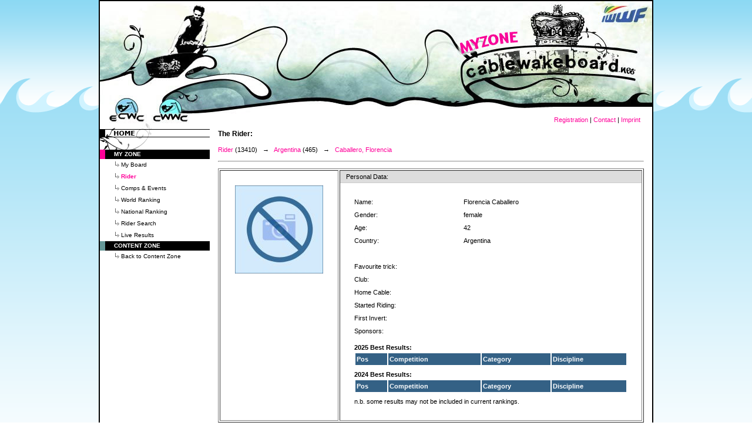

--- FILE ---
content_type: text/html; charset=UTF-8
request_url: http://myzone.cablewakeboard.net/en/116/r10377/
body_size: 2604
content:
<?xml version="1.0" encoding="iso-8859-1"?>
<!DOCTYPE html PUBLIC "-//W3C//DTD XHTML 1.0 Transitional//EN" "http://www.w3.org/TR/xhtml1/DTD/xhtml1-transitional.dtd">
<html xmlns="http://www.w3.org/1999/xhtml" lang="en">
<head>
<title>cablewakeboard</title>
<meta http-equiv="content-type" content="text/html; charset=iso-8859-1" />
<meta http-equiv="content-script-type" content="text/javascript" />
<meta http-equiv="content-style-type" content="text/css" />
<meta http-equiv="content-language" content="en" />
<meta name="page-topic" content="Cablewakeboarding" />
<meta name="keywords" content="Cablewakeboard, Cable, Wakeboard, Cable Wakeboard, EAME, ECWC, CWWC, Ranking, Competition, Championship, Funsport, Sport, Lifestyle, Cable Park, Rider, Waterski" />
<meta name="description" content="Cablewakeboard.net - The official website of the EAME Cable Wakeboard Council and the Cable Wakeboard World Council" />
<meta name="author" content="ID+MA GmbH &amp; Co. KG" />
<meta name="publisher" content="ID+MA GmbH &amp; Co. KG" />
<meta name="robots" content="INDEX,FOLLOW" />
<meta name="audience" content="ALL" />
<meta name="revisit-after" content="7 days" />
<meta name="verify-v1" content="nqHFyW6llyEBhZMh9t0Qxd+xKsjGiLGJoH4TXQcNYdw=" />
<link type="text/css" rel="stylesheet" href="/template/css/style.css" />
<link rel="shortcut icon" href="/favicon.ico" />
<link rel="mask-icon" href="/favicon.svg" color="#ff0099">
    <script src='https://www.google.com/recaptcha/api.js'></script>
</head>

<body>
<center>
<table width="940" border="0" cellpadding="0" cellspacing="0" style="border:2px solid #000000;background:#ffffff;">
	<tr>
		<td style="background: url(/template/images/top1.jpg) no-repeat;height:218px;width:100%" align="center" valign="bottom">
			<table width="930" cellspacing="0" cellpadding="0" border="0" style="margin-bottom:8px;">
			<tr>
				<td valign="middle" align="left">

				</td>
				<td valign="middle" align="right">
					<div style="margin-right:15px">
						<a href="/en/116/?sub=1&amp;mod=signup" target="_self">Registration</a> |
                                                <a href="http://www.cablewakeboard.net/en/contact.html" target="_self">Contact</a> |
                                                <a href="http://www.cablewakeboard.net/en/imprint.html" target="_self">Imprint</a>

					</div>
				</td>
			</tr>
			</table>
		</td>
	</tr>
	<tr>
		<td valign="top">

			<table width="940" cellpadding="0" cellspacing="0" border="0">
			<tr>
				<td valign="top" width="187" class="sidebar">
					<a href="/en/116/?sub=1" target="_self"><img src="/template/images/menu_home.gif" border="0" alt="" /></a>
					
<table cellspacing="0" cellpadding="0" border="0"><tr><td class="autosubmenutable0"><font class="autosubmenufont0">MY ZONE</font></td></tr><tr>
     <td class="autosubmenutable1">
             <a href="/en/116/?sub=1">
                     <font class="autosubmenufont1">My Board</font>
</a></td></tr><tr>
     <td class="autosubmenutable1active">
             <a href="/en/116/?sub=2">
                     <font class="autosubmenufont1active">Rider</font>
</a></td></tr><tr>
     <td class="autosubmenutable1">
             <a href="/en/116/?sub=3">
                     <font class="autosubmenufont1">Comps &amp; Events</font>
</a></td></tr><tr>
     <td class="autosubmenutable1">
             <a href="/en/116/?sub=4&amp;subsub=1">
                     <font class="autosubmenufont1">World Ranking</font>
</a></td></tr><tr>
     <td class="autosubmenutable1">
             <a href="/en/116/?sub=4&amp;subsub=3">
                     <font class="autosubmenufont1">National Ranking</font>
</a></td></tr><tr>
     <td class="autosubmenutable1">
             <a href="/en/116/?sub=5">
                     <font class="autosubmenufont1">Rider Search</font>
</a></td></tr><tr>
     <td class="autosubmenutable1">
             <a href="/en/116/?sub=6&comp=">
                     <font class="autosubmenufont1">Live Results</font>
</a></td></tr><tr><td class="autosubmenutable0" style="border-left:9px solid #669999"><font class="autosubmenufont0">CONTENT ZONE</font></td></tr><tr><td class="autosubmenutable1"><a href="http://www.cablewakeboard.net"><font class="autosubmenufont1">Back to Content Zone</font></a></td></tr></table>

				</td>
				<td valign="top" width="14" style="background: #ffffff;"><img src="/template/images/spacer.gif" width="14" border="0" alt="" /></td>
				<td valign="top" width="725" class="contentbar">
					<font class="text"></font>
<script type="text/javascript">
<!--
 	function myOver(obj,color) {
    	document.getElementById(obj).style.backgroundColor=color;
  	}

  	function folding(id) {
    	if (document.getElementById(id).style.visibility == 'hidden') {
	    	document.getElementById(id).style.visibility='visible';
      		document.getElementById(id).style.display = 'block';
    	} else {
      		document.getElementById(id).style.visibility='hidden';
      		document.getElementById(id).style.display = 'none';
    	}
  	}
//-->
</script>
<link rel="mask-icon" href="/favicon.svg" color="#990000">
<h3>The Rider:</h3>
<p><a href="/en/116/?sub=2">Rider</a> (13410)&nbsp;&nbsp;&nbsp;&rarr;&nbsp;&nbsp;&nbsp;<a href="/en/116/?sub=2&mod=c&country=58">Argentina</a> (465)&nbsp;&nbsp;&nbsp;&rarr;&nbsp;&nbsp;&nbsp;<a href="/en/116/r10377/">Caballero, Florencia</a><hr></p>
<form method="post" name="riderForm" action="/en/116/r10377/?sub=2" id="riderForm">
	<input type="hidden" name="rider" value="" />
	<input type="hidden" name="submitok" value="submitok" />
</form><form method="post" name="countryForm" action="/en/116/r10377/?sub=2&mod=c" id="countryForm">
	<input type="hidden" name="country_id" value="" />
	<input type="hidden" name="submitok" value="submitok" />
</form><table width="100%" border="1" cellpadding="0"  style="table-layout:fixed">
	<tr>
		<td style="vertical-align:top; text-align:center; width:200px; padding-top:25px; padding-bottom:25px;"><img alt="no image" src="/module/cablewakeboard/data/noimage.jpg" height="150" width="150">
</td>
		<td style="vertical-align:top">
			<div id="CollapsibleRiderPanel" class="cw_CollapsibleRiderPanel"><div id="cp_1" class="cw_CollapsiblePanelTab" tabindex="0" onclick="javascript:folding('cp_1.1');" onfocus="blur();" onmouseover="myOver('cp_1','#c7d0e0')" onmouseout="myOver('cp_1','#DDD')">Personal Data:</div>
<div id="cp_1.1" class="cw_CollapsibleRiderPanelContent">
	<table width="100%" border="0" cellpadding="2" style="table-layout:fixed">
		<tr>
			<td class="cw_td">Name: </td>
			<td>Florencia Caballero</td>
		</tr>
		<tr>
			<td class="cw_td">Gender: </td>
			<td>female</td>
		</tr>
		<tr>
			<td class="cw_td">Age: </td>
			<td>42</td>
		</tr>
		<tr>
			<td class="cw_td">Country: </td>
			<td>Argentina</td>
		</tr>
		<tr>
			<td colspan="2">&nbsp;</td>
		</tr>
		<tr>
			<td class="cw_td">Favourite trick: </td>
			<td></td>
		</tr>
		<tr>
			<td class="cw_td">Club: </td>
			<td></td>
		</tr>
		<tr>
			<td class="cw_td">Home Cable: </td>
			<td></td>
		</tr>
		<tr>
			<td class="cw_td">Started Riding: </td>
			<td></td>
		</tr>
		<tr>
			<td class="cw_td">First Invert: </td>
			<td></td>
		</tr>
		<tr>
			<td class="cw_td">Sponsors: </td>
			<td></td>
		</tr>
			<tr><td colspan='2'><tr><td colspan="2"><strong>2025 Best Results:</strong><table width='100%'>
			<tr><td class='cw_ResultItemCaption'>Pos</td><td class='cw_ResultItemCaption'>Competition</td><td class='cw_ResultItemCaption'>Category</td><td class='cw_ResultItemCaption'>Discipline</td></table></td></tr><tr><td colspan="2"><strong>2024 Best Results:</strong><table width='100%'>
			<tr><td class='cw_ResultItemCaption'>Pos</td><td class='cw_ResultItemCaption'>Competition</td><td class='cw_ResultItemCaption'>Category</td><td class='cw_ResultItemCaption'>Discipline</td></table></td></tr></tr>
			<tr><td colspan='2'>n.b. some results may not be included in current rankings.</tr>
	</table>
</div>
</div>

			
		</td>
	</tr></table>

				</td>
				<td valign="top" width="14" style="background: #ffffff;"><img src="/template/images/spacer.gif" width="14" border="0" alt="" /></td>
			</tr>
			</table>

		</td>
	</tr>
</table>
<div style="margin-top:2px;padding-bottom:20px;">
-= <strong>The official website of the EAME Cable Wakeboard Council and the Cable Wakeboard World Council</strong> =-
</div>
</center>
<script type="text/javascript">
var gaJsHost = (("https:" == document.location.protocol) ? "https://ssl." : "http://www.");
document.write(unescape("%3Cscript src='" + gaJsHost + "google-analytics.com/ga.js' type='text/javascript'%3E%3C/script%3E"));
</script>
<script type="text/javascript">
var pageTracker = _gat._getTracker("UA-4497586-1");
pageTracker._initData();
pageTracker._trackPageview();
</script>
    <script src='https://www.google.com/recaptcha/api.js'></script>
</body>
</html>


--- FILE ---
content_type: text/css
request_url: http://myzone.cablewakeboard.net/template/css/style.css
body_size: 2620
content:
/* CSS-File AMBER-CMS                   					*/
/* erstellt von: innoWake gmbh 								*/

/* ACHTUNG: 												*/
/* �nderungen an diesem CSS-File wirken sich direkt auf 	*/
/* das Erscheinungsbild der Website aus! 					*/
/* �nderungen sollten dem Verantwortlichen bei 				*/
/* innoWake gemeldet werden um ein �berschreiben 			*/
/* mit einer alten Version bei einem eventuellen 			*/
/* Update des CMS zu verhindern! 							*/

/* history: 28.11.2005 HWI 									*/
/* history: 02.04.2006 CMU									*/
/* Hyperlink-Formatierung im normalen Contentbereich 		*/


body {
	width:100%;
	height:100%;
	margin:0;
	padding:0;
	background: #FFFFFF url(../images/pageback.png) repeat-x fixed;
	font-family: Verdana, Arial, Helvetica, sans-serif;
	font-size: 11px;
	font-weight: normal;
	color: #000000;
	line-height:16px;
}

.sidebar {
	background-color: #FFFFFF;
}

.contentbar {
	background-color: #FFFFFF;
	text-align:left;
}

table td {
	font-family: Verdana, Arial, Helvetica, sans-serif;
	font-size: 11px;
	font-weight: normal;
	
}

.cdb_input {

	font-family: Verdana, Arial;
	border:1px solid #696969;	
	font-size: 11px;

}


.cdb_textarea {

	border:1px solid #696969;	
	font-size: 11px;
	
}

.cdb_form {

	border:1px solid #696969;
	background:#FFFFFF;	
	font-family: Verdana, Arial;
	font-size:11px;
}

.trow-hover {

	background:#E0E0E0;
		
}

.trow-normal {

	background:transparent;
		
}


form {
	font-family: Verdana, Arial, Helvetica, sans-serif;
	font-size: 11px;
	font-weight: normal;
	
}

a {
  text-decoration: none;
  font-family: Verdana, Arial, Helvetica, sans-serif;
  font-weight: normal;  
  color: #FF0099;
}


/* Hyperlink-Formatierung im normalen Contentbereich bei mouseover */

a:hover {
  text-decoration: underline;
  font-family: Verdana, Arial, Helvetica, sans-serif;
  font-weight: normal;  
  color: #FF0099;
}

/* Kopfzeilen-Formatierung eines Contentblocks */

.header {
  font-size: 14px;
  color: #000000;
  font-weight:bold;
  font-style: normal;
  text-decoration: none; 
  font-family: Verdana, Arial, Helvetica, sans-serif;
  text-align:left;
}

h1 {
  font-size: 14px;
  color: #000000;
  font-weight:bold;
  font-style: normal;
  text-decoration: none; 
  font-family: Verdana, Arial, Helvetica, sans-serif;
  text-align:left;
  margin-top:0px;
}

h3 {
  font-size: 12px;
  color: #000000;
  font-weight:bold;
  font-style: normal;
  text-decoration: none; 
  font-family: Verdana, Arial, Helvetica, sans-serif;
  text-align:left;
  margin-top:0px;
}

h4 {
  font-size: 12px;
  color: #000000;
  font-weight:bold;
  font-style: normal;
  text-decoration: none; 
  font-family: Verdana, Arial, Helvetica, sans-serif;
  text-align:left;
  margin-top:0px;
}

/* Kopfzeilen-Formatierung im Seitenbereich */

.whiteheader {
  font-size: 12px;
  color: #000000;
  font-weight:bold;
  font-style: normal;
  text-decoration: none; 
  font-family: Verdana, Arial, Helvetica, sans-serif;
  text-align:left;
}

/* Grundformatierung von Texten im Contentblock */

.text {
  font-size: 11px;
  color: #000000;
  font-style: normal;
  font-weight: normal;  
  text-decoration: none; 
  line-height:16px;
  font-family: Verdana, Arial, Helvetica, sans-serif;
}

/* Grundformatierung von Texten im Seitenbereich */

.whitetext {
  font-size: 11px;
  color: #000000;
  text-decoration: none; 
  font-family: Verdana, Arial, Helvetica, sans-serif;
  text-align:left;
}

/* Hyperlinkformatierung im Seitenbereich */

.whitelink {
  font-size: 11px;
  color: #000000;
  font-style: normal;
  font-weight: normal;  
   
  font-family: Verdana, Arial, Helvetica, sans-serif;
}

/* Hyperlinkformatierung im Seitenbereich mouseover */

.whitelink:hover {
  font-size: 11px;
  color: #ffffff;
  font-style: normal;
  font-weight: normal;  
  text-decoration: none; 
  font-family: Verdana, Arial, Helvetica, sans-serif;
}

/* Submen�eintr�ge aktiv */

.submenuactive {
  font-size: 12px;
  color: #000000;
  font-style: normal;
  font-weight: normal;  
  text-decoration: none; 
  font-family: Verdana, Arial, Helvetica, sans-serif;
}

/* Submen�eintr�ge aktiv mouseover */

.submenuactive:hover {
  font-size: 12px;
  color: #ff0000;
  font-style: normal;
  font-weight: normal;  
  text-decoration: none; 
  font-family: Verdana, Arial, Helvetica, sans-serif;
}

/* Submen�eintr�ge inaktiv */

.submenuinactive {
  font-size: 12px;
  color: #888888;
  font-style: normal;
  font-weight: normal;  
  text-decoration: none; 
  font-family: Verdana, Arial, Helvetica, sans-serif;
}

/* Submen�eintr�ge inaktiv mouseover*/

.submenuinactive:hover {
  font-size: 12px;
  color: #000000;
  font-style: normal;
  font-weight: normal;  
  text-decoration: none; 
  font-family: Verdana, Arial, Helvetica, sans-serif;
}

/* Tabelle f�r Submen� */

tableTable {

}

tableRow{

}

tableCell {
	height: 11px;

}

/* Grundformatierung von Formular-Komponenten */

.component {
  font-family	: Verdana, Arial, Helvetica, sans-serif;
  font-size		: 11px;
  border-left  	: 1px inset #cccccc;
  border-right 	: 1px inset #cccccc;
  border-bottom : 1px inset #cccccc;
  border-top	: 1px inset #cccccc;
}

.searchfield {
  font-family	: Verdana, Arial, Helvetica, sans-serif;
  font-size		: 11px;
  border-left  	: 1px inset #000000;
  border-right 	: 1px inset #000000;
  border-bottom : 1px inset #000000;
  border-top	: 1px inset #000000;
  background-color: #FFFFFF;
}

/* Formatierung von Knpfen der Formulare */

.button {
  font-family: Verdana, Arial, Helvetica, sans-serif;
  color: #000000;
  font-size: 11px;
  cursor:pointer;
}

/* Bugfix-Formatierung fr Tabellen ohne Text */

.small {
  font-family: Verdana, Arial, Helvetica, sans-serif;
  font-size: 1px;
}

/* Grundformatierung fr Tabellenzellen */

table td {
  font-size: 11px;
  color: #000000;
  font-style: normal;
  font-weight: normal;  
  text-decoration: none; 
  font-family: Verdana, Arial, Helvetica, sans-serif;
}

/* Ausrichtung der Kopfgrafik der Druckversion */

.printableImageHeader {
	text-align: right;
}

h3 {
	margin: 0px;
}

/* Footerclass */

.tinyfooter  {
	font-family: Verdana, Arial, Helvetica, sans-serif;
	font-size: 9px;
	font-weight: normal;
	color: #486380;
	text-decoration: none;
}

.tinylink  {
	font-family: Verdana, Arial, Helvetica, sans-serif;
	font-size: 9px;
	font-weight: bold;
	color: #486380;
	text-decoration: none;
}

.tinylink:hover  {
	font-family: Verdana, Arial, Helvetica, sans-serif;
	font-size: 9px;
	font-weight: bold;
	color: #000000;
	text-decoration: none;
}

.footerhr  {
	color: #486380;
	height: 1px;
	width: 100%;
}






/* CSS-STYLES AUTOMATIC SUBMENU */

.autosubmenufont0 {
  	font-size: 10px;
  	color: #ffffff;
  	font-style: normal;
  	font-weight: bold;  
  	text-decoration: none;
	font-family: Verdana, Arial, Helvetica, sans-serif;
}

.autosubmenufont0:hover {
  	font-size: 10px;
  	color: #ffffff;
  	font-style: normal;
  	font-weight: bold;  
  	text-decoration: none; 
	font-family: Verdana, Arial, Helvetica, sans-serif;
}

.autosubmenufont0active {
  	font-size: 10px;
  	color: #FFFFFF;
  	font-style: normal;
  	font-weight: bold;  
  	text-decoration: none; 
	font-family: Verdana, Arial, Helvetica, sans-serif;
}

.autosubmenufont0active:hover {
  	font-size: 10px;
  	color: #FFFFFF;
  	font-style: normal;
  	font-weight: bold;  
  	text-decoration: none;
  	font-family: Verdana, Arial, Helvetica, sans-serif;
}

.autosubmenutable0 {
 	text-indent: 15px;
    background: #000000;
	border-left:9px solid #FF0099; 
	width: 187px;
	height: 14px;
	text-align: left; 
	
	
}

.autosubmenutable0active {
 	text-indent: 15px;
    background: #000000;
	border-left: 9px solid #FF0099; 
	width: 187px;
	height: 14px;
	text-align: left;
		
}

.autosubmenufont1 {
  	font-size: 10px;
  	color: #000000;
  	font-style: normal;
  	font-weight: normal;  
  	text-decoration: none; 
	font-family: Verdana, Arial, Helvetica, sans-serif;
}

.autosubmenufont1:hover {
  	font-size: 10px;
  	color: #ff0099;
  	font-style: normal;
  	font-weight: normal;  
  	text-decoration: none; 
	font-family: Verdana, Arial, Helvetica, sans-serif;
}

.autosubmenufont1active {
 	font-size: 10px;
 	color: #ff0099;
 	font-style: normal;
 	font-weight: bold;  
 	text-decoration: none; 
	font-family: Verdana, Arial, Helvetica, sans-serif;
}

.autosubmenufont1active:hover {
  	font-size: 10px;
  	color: #ff0099;
  	font-style: normal;
  	font-weight: bold;  
  	text-decoration: none; 
	font-family: Verdana, Arial, Helvetica, sans-serif;
}

.autosubmenutable1 {
  	text-indent: 36px;
	width: 187px;
	height: 20px;
	border-left: 0px;
	border-right: 0px;
	background:url(../images/submenuback1.gif) no-repeat;
	text-align: left;
}

.autosubmenutable1active {
  	text-indent: 36px;
	width: 187px;
	height: 20px;
	background:url(../images/submenuback1.gif) no-repeat;
	text-align: left;
	
}

.autosubmenufont2 {
  	font-size: 10px;
  	color: #000000;
  	font-style: italic;
  	font-weight: normal;  
  	text-decoration: none; 
	font-family: Verdana, Arial, Helvetica, sans-serif;
}

.autosubmenufont2:hover {
  	font-size: 10px;
  	color: #ff0099;
  	font-style: italic;
  	font-weight: normal;  
  	text-decoration: none; 
	font-family: Verdana, Arial, Helvetica, sans-serif;
}

.autosubmenufont2active {
  	font-size: 10px;
  	color: #ff0099;
  	font-style: italic;
  	font-weight: normal;  
  	text-decoration: none; 
	font-family: Verdana, Arial, Helvetica, sans-serif;
}

.autosubmenufont2active:hover {
  font-size: 10px;
  color: #ff0099;
  font-style: italic;
  font-weight: bold;  
  text-decoration: none; 
	font-family: Verdana, Arial, Helvetica, sans-serif;
}

.autosubmenutable2 {
  	text-indent: 50px;
	width: 187px;
	height: 20px;
	border-left: 0px;
	border-right: 0px;
	background:url(../images/submenuback2.gif) no-repeat;
	text-align: left;
}

.autosubmenutable2active {
  	text-indent: 50px;
	width: 187px;
	height: 20px;
	border-left: 0px;
	border-right: 0px;
	background:url(../images/submenuback2.gif) no-repeat;
	text-align: left;
}

.cw_Logout {
	text-align:right; 
	padding-top:5px; 
	padding-right:20px; 
	padding-bottom:5px; 
	padding-left:20px; 
	border-left: solid 1px #CCC;
	border-right: solid 1px #999;
	border-top: solid 1px #999;
	border-bottom: solid 1px #CCC;
	background-color: #5B7BAB;
	margin:0px;
}

.cw_select {
	width:250px;
}

/* ATR, 10.06.2009: selection boxes for admin area */
.cw_select2 {
	/* width:150px;*/
	width:300px;
}

.cw_select3 {
	width:130px;
}

.cw_select4 {
	width:111px;
	vertical-align:top;
}

.cw_input {
	width:250px;
	vertical-align:bottom;
}

.cw_td {
	width:180px;
	vertical-align:top;
}

.cw_CollapsiblePanel {
	margin: 0px;
	padding: 0px;
	border-left: solid 1px #CCC;
	border-right: solid 1px #999;
	border-top: solid 1px #999;
	border-bottom: solid 1px #CCC;
}

.cw_CollapsiblePanelTab {
	background-color: #DDD;
	border-bottom: solid 1px #CCC;
	margin: 0px;
	padding: 2px;
	padding-left: 10px;
	cursor: pointer;
	-moz-user-select: none;
	
}

.cw_CollapsiblePanelContent {
	padding: 20px;
	background-color: #FFF;
}

.cw_CollapsibleCompetitionPanel{
	margin: 0px;
	padding: 0px;
	border-left: solid 1px #CCC;
	border-top: solid 1px #999;
	border-bottom: solid 1px #CCC;
	border-right: solid 1px #CCC;
}

.cw_CollapsibleCompetitionPanelTab {
	background-color: #DDD;
	border-bottom: solid 1px #CCC;
	margin: 0px;
	padding: 2px;
	cursor: pointer;
	-moz-user-select: none;
	
}

.cw_CollapsibleCompetitionPanelContent {
	margin: 0px;
	padding: 0px;	
	background-color: #FFF;
}


.cw_CollapsibleContestPanelTab {
	background-color: #EEE;
	border-bottom: solid 1px #CCC;
	margin: 0px;
	padding: 2px;
	padding-left: 10px;
	cursor: pointer;
	-moz-user-select: none;
	
}

.cw_CollapsibleRiderPanel {
	margin: 0px;
	padding: 0px;
}

.cw_CollapsibleRiderPanelContent {
	padding: 20px;
}

.cw_td_category {
	text-align: center;
	padding-top: 10px;
	padding-bottom: 5px;
	border-left: solid 1px #CCC;
	border-right: solid 1px #999;
	border-top: solid 1px #999;
	border-bottom: solid 1px #CCC;
	border-collapse: collapse;
	font-variant: small-caps;
	width: 150px;
	background-color: #EEE;
	cursor: pointer;
	-moz-user-select: none;
	
}

.cw_td_task {
	text-align: left;
	padding-top: 10px;
	padding-left: 5px;
	border-bottom: solid 1px #999;
	width: 50px;
	height: 40px;
	background-color: #DDD;
	cursor: pointer;
	-moz-user-select: none;
	
}

.cw_td_task_active {
	text-align: left;
	padding-top: 10px;
	padding-left: 5px;
	border-bottom: solid 1px #999;
	width: 150px;
	height: 40px;
	background-color: #FDFDFD;
	cursor: pointer;
	-moz-user-select: none;
	
}

.cw_td_task_content {
	text-align: left;
	vertical-align:top;
	padding-top: 10px;
	padding-left: 5px;
	background-color: #FDFDFD;
}

.cw_td2 {
	text-align: left;
	padding-top: 10px;
	padding-left: 5px;
	padding-bottom: 5px;
	border: none;
	border-collapse: collapse;
	border-spacing: 0px;
	width: 150px;
	background-color: #FDFDFD;
	cursor: pointer;
	-moz-user-select: none;
	
}

.cw_td3 {
	text-align: left;
	padding-top: 5px;
	padding-bottom: 5px;
	padding-left: 5px;
	border: none;
	border-collapse: collapse;
	border-spacing: 0px;
}

.cw_td4 {
	text-align: left;
	padding-top: 5px;
	padding-bottom: 0px;
	padding-left: 10px;
	padding-right: 10px;
	border: none;
	border-collapse: collapse;
	border-spacing: 0px;
	width:200px;
}

.tableHead {
	color: #FFFFFF;
}

.cw_riderSearch {
	background-color: #DDD;
	margin: 0px;
	padding: 10px;
	border-left: solid 1px #CCC;
	border-right: solid 1px #999;
	border-top: solid 1px #999;
	border-bottom: solid 1px #CCC;
}

.cw_riderSearchResultPanel {
	margin-top: 20px;
	padding: 0px;
	border-left: solid 1px #CCC;
	border-right: solid 1px #999;
	border-top: solid 1px #999;
}


.cw_SearchItem_0 {
	margin: 0px;
	padding-left: 10px;
	padding-top: 5px;
	padding-bottom: 5px;
	background-color: #FFF;
	border-bottom: solid 1px #CCC;
	cursor: pointer;
}

.cw_SearchItem_1 {
	margin: 0px;
	padding-left: 10px;
	padding-top: 5px;
	padding-bottom: 5px;
	background-color: #EEE;
	border-bottom: solid 1px #CCC;
	cursor: pointer;
}

.cw_SearchItemCaption {
	color: #FFFFFF;
	font-weight: bold;
	height: 1.2em;
	width: 25%;
	margin: 0px;
	padding: 0px;	
}

.cw_SearchItemCaption20 {
	color: #FFFFFF;
	font-weight: bold;
	height: 1.2em;
	width: 14%;
	margin: 0px;
	padding: 0px;	
}
.cw_SearchItemCaptionALEX {
	color: #FFFFFF;
	font-weight: bold;
	height: 1.2em;
	margin: 0px;
	padding: 0px;	
}

.cw_SearchItemToken {
	width: 25%;
	margin: 0px;
	padding: 0px;	
}

.cw_SearchItemToken20 {
	width: 14%;
	margin: 0px;
	padding: 0px;	
}

.cw_ResultItemCaption {
	color: #FFFFFF;
	background-color: #346185;
	font-weight: bold;
	height: 1.2em;
	margin: 0px;
	padding: 2px;	
}

.cw_ResultItemToken {
    border-color: #BBB;
    border-width: 1px;
    border-style: solid;
	margin: 0px;	
	padding: 4px;	
}
.cw_extendedSearchTable {
	margin: 0px;
	padding: 0px;	
}

.cw_clickIcon {
	width: 32px;
	height: 32px; 
	cursor: pointer; 
}
.cw_icon32 {
	width: 32px;
	height: 32px; 
}

.cw_mail_td1 {
	font-weight: bold;
	width: 120px;
	margin: 0px;
	padding-left: 10px;
	padding-top: 5px;
	padding-bottom: 5px;
	vertical-align: top;		
}


.cw_CollapsibleUserPanel{
	margin: 0px;
	padding: 0px;
	border-left: solid 1px #CCC;
	border-top: solid 1px #999;
}

.cw_CollapsibleUserPanelTab {
	background-color: #DDD;
	border-bottom: solid 1px #CCC;
	margin: 0px;
	padding: 2px;
	cursor: pointer;
	-moz-user-select: none;
	
}

.cw_CollapsibleUserPanelContent {
	margin: 0px;
	padding: 10px;
	padding-bottom: 20px;
}

.cw_infoDiv {
	margin: 0px;
	padding: 0px;
	margin-top: 10px;
	background-color: #FFF;
	border: solid 1px #CCC;
}

.cw_infoDivHead {
	margin: 0px;
	padding-left: 10px;
	padding-top: 5px;
	padding-bottom: 5px;
	background-color: #EFE;
	border-bottom: solid 1px #CCC;
}

.cw_infoDivContent {
	margin: 0px;
	padding-left: 10px;
	padding-top: 5px;
	padding-bottom: 5px;
	background-color: #FFF;
}

.cw_checkboxDiv {
	overflow: auto;
	height: 70px;
	width: 235px;
	border: 1px	solid #AAA;
	padding-left: 5px;
	padding-right: 10px;
	background-color: #FFF;
}